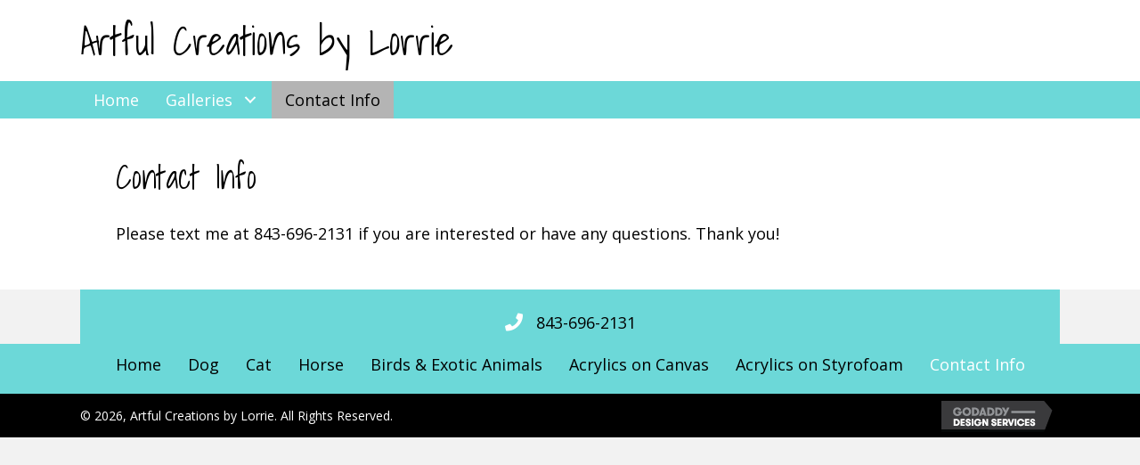

--- FILE ---
content_type: text/html; charset=UTF-8
request_url: https://artfulcreationsbylorrie.com/contact-info/
body_size: 11168
content:
<!DOCTYPE html>
<html lang="en-US">
<head>
<meta charset="UTF-8" />
<meta name='viewport' content='width=device-width, initial-scale=1.0' />
<meta http-equiv='X-UA-Compatible' content='IE=edge' />
<script>
var gform;gform||(document.addEventListener("gform_main_scripts_loaded",function(){gform.scriptsLoaded=!0}),document.addEventListener("gform/theme/scripts_loaded",function(){gform.themeScriptsLoaded=!0}),window.addEventListener("DOMContentLoaded",function(){gform.domLoaded=!0}),gform={domLoaded:!1,scriptsLoaded:!1,themeScriptsLoaded:!1,isFormEditor:()=>"function"==typeof InitializeEditor,callIfLoaded:function(o){return!(!gform.domLoaded||!gform.scriptsLoaded||!gform.themeScriptsLoaded&&!gform.isFormEditor()||(gform.isFormEditor()&&console.warn("The use of gform.initializeOnLoaded() is deprecated in the form editor context and will be removed in Gravity Forms 3.1."),o(),0))},initializeOnLoaded:function(o){gform.callIfLoaded(o)||(document.addEventListener("gform_main_scripts_loaded",()=>{gform.scriptsLoaded=!0,gform.callIfLoaded(o)}),document.addEventListener("gform/theme/scripts_loaded",()=>{gform.themeScriptsLoaded=!0,gform.callIfLoaded(o)}),window.addEventListener("DOMContentLoaded",()=>{gform.domLoaded=!0,gform.callIfLoaded(o)}))},hooks:{action:{},filter:{}},addAction:function(o,r,e,t){gform.addHook("action",o,r,e,t)},addFilter:function(o,r,e,t){gform.addHook("filter",o,r,e,t)},doAction:function(o){gform.doHook("action",o,arguments)},applyFilters:function(o){return gform.doHook("filter",o,arguments)},removeAction:function(o,r){gform.removeHook("action",o,r)},removeFilter:function(o,r,e){gform.removeHook("filter",o,r,e)},addHook:function(o,r,e,t,n){null==gform.hooks[o][r]&&(gform.hooks[o][r]=[]);var d=gform.hooks[o][r];null==n&&(n=r+"_"+d.length),gform.hooks[o][r].push({tag:n,callable:e,priority:t=null==t?10:t})},doHook:function(r,o,e){var t;if(e=Array.prototype.slice.call(e,1),null!=gform.hooks[r][o]&&((o=gform.hooks[r][o]).sort(function(o,r){return o.priority-r.priority}),o.forEach(function(o){"function"!=typeof(t=o.callable)&&(t=window[t]),"action"==r?t.apply(null,e):e[0]=t.apply(null,e)})),"filter"==r)return e[0]},removeHook:function(o,r,t,n){var e;null!=gform.hooks[o][r]&&(e=(e=gform.hooks[o][r]).filter(function(o,r,e){return!!(null!=n&&n!=o.tag||null!=t&&t!=o.priority)}),gform.hooks[o][r]=e)}});
</script>

<link rel="profile" href="https://gmpg.org/xfn/11" />
<meta name='robots' content='index, follow, max-image-preview:large, max-snippet:-1, max-video-preview:-1' />
	<style>img:is([sizes="auto" i], [sizes^="auto," i]) { contain-intrinsic-size: 3000px 1500px }</style>
	
	<!-- This site is optimized with the Yoast SEO plugin v24.5 - https://yoast.com/wordpress/plugins/seo/ -->
	<title>Reach Us: Your Contact Information Guide</title>
	<meta name="description" content="Discover how to reach us with our contact information. We&#039;re ready to assist you!" />
	<link rel="canonical" href="https://artfulcreationsbylorrie.com/contact-info/" />
	<meta property="og:locale" content="en_US" />
	<meta property="og:type" content="article" />
	<meta property="og:title" content="Contact Info" />
	<meta property="og:description" content="Discover how to reach us with our contact information. We&#039;re ready to assist you!" />
	<meta property="og:url" content="https://artfulcreationsbylorrie.com/contact-info/" />
	<meta property="og:site_name" content="Artful Creations by Lorrie" />
	<meta property="article:modified_time" content="2025-01-30T08:14:11+00:00" />
	<meta property="og:image" content="https://artfulcreationsbylorrie.com/wp-content/uploads/2022/01/Dog-77-Tillie-scaled.jpg" />
	<meta property="og:image:width" content="2005" />
	<meta property="og:image:height" content="2560" />
	<meta property="og:image:type" content="image/jpeg" />
	<meta name="twitter:card" content="summary_large_image" />
	<meta name="twitter:title" content="Contact Info" />
	<meta name="twitter:description" content="Discover how to reach us with our contact information. We&#039;re ready to assist you!" />
	<meta name="twitter:image" content="https://artfulcreationsbylorrie.com/wp-content/uploads/2022/01/Dog-77-Tillie-scaled.jpg" />
	<script type="application/ld+json" class="yoast-schema-graph">{"@context":"https://schema.org","@graph":[{"@type":"WebPage","@id":"https://artfulcreationsbylorrie.com/contact-info/","url":"https://artfulcreationsbylorrie.com/contact-info/","name":"Reach Us: Your Contact Information Guide","isPartOf":{"@id":"https://artfulcreationsbylorrie.com/#website"},"primaryImageOfPage":{"@id":"https://artfulcreationsbylorrie.com/contact-info/#primaryimage"},"image":{"@id":"https://artfulcreationsbylorrie.com/contact-info/#primaryimage"},"thumbnailUrl":"https://artfulcreationsbylorrie.com/wp-content/uploads/2019/10/Tillie.jpg","datePublished":"2024-07-13T19:01:49+00:00","dateModified":"2025-01-30T08:14:11+00:00","description":"Discover how to reach us with our contact information. We're ready to assist you!","breadcrumb":{"@id":"https://artfulcreationsbylorrie.com/contact-info/#breadcrumb"},"inLanguage":"en-US","potentialAction":[{"@type":"ReadAction","target":["https://artfulcreationsbylorrie.com/contact-info/"]}]},{"@type":"ImageObject","inLanguage":"en-US","@id":"https://artfulcreationsbylorrie.com/contact-info/#primaryimage","url":"https://artfulcreationsbylorrie.com/wp-content/uploads/2019/10/Tillie.jpg","contentUrl":"https://artfulcreationsbylorrie.com/wp-content/uploads/2019/10/Tillie.jpg","width":2589,"height":3306,"caption":"A dog with a collar and tongue hanging out."},{"@type":"BreadcrumbList","@id":"https://artfulcreationsbylorrie.com/contact-info/#breadcrumb","itemListElement":[{"@type":"ListItem","position":1,"name":"Home","item":"https://artfulcreationsbylorrie.com/"},{"@type":"ListItem","position":2,"name":"Contact Info"}]},{"@type":"WebSite","@id":"https://artfulcreationsbylorrie.com/#website","url":"https://artfulcreationsbylorrie.com/","name":"Artful Creations by Lorrie","description":"","potentialAction":[{"@type":"SearchAction","target":{"@type":"EntryPoint","urlTemplate":"https://artfulcreationsbylorrie.com/?s={search_term_string}"},"query-input":{"@type":"PropertyValueSpecification","valueRequired":true,"valueName":"search_term_string"}}],"inLanguage":"en-US"}]}</script>
	<!-- / Yoast SEO plugin. -->


<link rel='dns-prefetch' href='//fonts.googleapis.com' />
<link href='https://fonts.gstatic.com' crossorigin rel='preconnect' />
<link rel="alternate" type="application/rss+xml" title="Artful Creations by Lorrie &raquo; Feed" href="https://artfulcreationsbylorrie.com/feed/" />
<link rel="alternate" type="application/rss+xml" title="Artful Creations by Lorrie &raquo; Comments Feed" href="https://artfulcreationsbylorrie.com/comments/feed/" />
<script>
window._wpemojiSettings = {"baseUrl":"https:\/\/s.w.org\/images\/core\/emoji\/16.0.1\/72x72\/","ext":".png","svgUrl":"https:\/\/s.w.org\/images\/core\/emoji\/16.0.1\/svg\/","svgExt":".svg","source":{"concatemoji":"https:\/\/artfulcreationsbylorrie.com\/wp-includes\/js\/wp-emoji-release.min.js?ver=6.8.3"}};
/*! This file is auto-generated */
!function(s,n){var o,i,e;function c(e){try{var t={supportTests:e,timestamp:(new Date).valueOf()};sessionStorage.setItem(o,JSON.stringify(t))}catch(e){}}function p(e,t,n){e.clearRect(0,0,e.canvas.width,e.canvas.height),e.fillText(t,0,0);var t=new Uint32Array(e.getImageData(0,0,e.canvas.width,e.canvas.height).data),a=(e.clearRect(0,0,e.canvas.width,e.canvas.height),e.fillText(n,0,0),new Uint32Array(e.getImageData(0,0,e.canvas.width,e.canvas.height).data));return t.every(function(e,t){return e===a[t]})}function u(e,t){e.clearRect(0,0,e.canvas.width,e.canvas.height),e.fillText(t,0,0);for(var n=e.getImageData(16,16,1,1),a=0;a<n.data.length;a++)if(0!==n.data[a])return!1;return!0}function f(e,t,n,a){switch(t){case"flag":return n(e,"\ud83c\udff3\ufe0f\u200d\u26a7\ufe0f","\ud83c\udff3\ufe0f\u200b\u26a7\ufe0f")?!1:!n(e,"\ud83c\udde8\ud83c\uddf6","\ud83c\udde8\u200b\ud83c\uddf6")&&!n(e,"\ud83c\udff4\udb40\udc67\udb40\udc62\udb40\udc65\udb40\udc6e\udb40\udc67\udb40\udc7f","\ud83c\udff4\u200b\udb40\udc67\u200b\udb40\udc62\u200b\udb40\udc65\u200b\udb40\udc6e\u200b\udb40\udc67\u200b\udb40\udc7f");case"emoji":return!a(e,"\ud83e\udedf")}return!1}function g(e,t,n,a){var r="undefined"!=typeof WorkerGlobalScope&&self instanceof WorkerGlobalScope?new OffscreenCanvas(300,150):s.createElement("canvas"),o=r.getContext("2d",{willReadFrequently:!0}),i=(o.textBaseline="top",o.font="600 32px Arial",{});return e.forEach(function(e){i[e]=t(o,e,n,a)}),i}function t(e){var t=s.createElement("script");t.src=e,t.defer=!0,s.head.appendChild(t)}"undefined"!=typeof Promise&&(o="wpEmojiSettingsSupports",i=["flag","emoji"],n.supports={everything:!0,everythingExceptFlag:!0},e=new Promise(function(e){s.addEventListener("DOMContentLoaded",e,{once:!0})}),new Promise(function(t){var n=function(){try{var e=JSON.parse(sessionStorage.getItem(o));if("object"==typeof e&&"number"==typeof e.timestamp&&(new Date).valueOf()<e.timestamp+604800&&"object"==typeof e.supportTests)return e.supportTests}catch(e){}return null}();if(!n){if("undefined"!=typeof Worker&&"undefined"!=typeof OffscreenCanvas&&"undefined"!=typeof URL&&URL.createObjectURL&&"undefined"!=typeof Blob)try{var e="postMessage("+g.toString()+"("+[JSON.stringify(i),f.toString(),p.toString(),u.toString()].join(",")+"));",a=new Blob([e],{type:"text/javascript"}),r=new Worker(URL.createObjectURL(a),{name:"wpTestEmojiSupports"});return void(r.onmessage=function(e){c(n=e.data),r.terminate(),t(n)})}catch(e){}c(n=g(i,f,p,u))}t(n)}).then(function(e){for(var t in e)n.supports[t]=e[t],n.supports.everything=n.supports.everything&&n.supports[t],"flag"!==t&&(n.supports.everythingExceptFlag=n.supports.everythingExceptFlag&&n.supports[t]);n.supports.everythingExceptFlag=n.supports.everythingExceptFlag&&!n.supports.flag,n.DOMReady=!1,n.readyCallback=function(){n.DOMReady=!0}}).then(function(){return e}).then(function(){var e;n.supports.everything||(n.readyCallback(),(e=n.source||{}).concatemoji?t(e.concatemoji):e.wpemoji&&e.twemoji&&(t(e.twemoji),t(e.wpemoji)))}))}((window,document),window._wpemojiSettings);
</script>
<style id='wp-emoji-styles-inline-css'>

	img.wp-smiley, img.emoji {
		display: inline !important;
		border: none !important;
		box-shadow: none !important;
		height: 1em !important;
		width: 1em !important;
		margin: 0 0.07em !important;
		vertical-align: -0.1em !important;
		background: none !important;
		padding: 0 !important;
	}
</style>
<link rel='stylesheet' id='wp-block-library-css' href='https://artfulcreationsbylorrie.com/wp-includes/css/dist/block-library/style.min.css?ver=6.8.3' media='all' />
<style id='wp-block-library-theme-inline-css'>
.wp-block-audio :where(figcaption){color:#555;font-size:13px;text-align:center}.is-dark-theme .wp-block-audio :where(figcaption){color:#ffffffa6}.wp-block-audio{margin:0 0 1em}.wp-block-code{border:1px solid #ccc;border-radius:4px;font-family:Menlo,Consolas,monaco,monospace;padding:.8em 1em}.wp-block-embed :where(figcaption){color:#555;font-size:13px;text-align:center}.is-dark-theme .wp-block-embed :where(figcaption){color:#ffffffa6}.wp-block-embed{margin:0 0 1em}.blocks-gallery-caption{color:#555;font-size:13px;text-align:center}.is-dark-theme .blocks-gallery-caption{color:#ffffffa6}:root :where(.wp-block-image figcaption){color:#555;font-size:13px;text-align:center}.is-dark-theme :root :where(.wp-block-image figcaption){color:#ffffffa6}.wp-block-image{margin:0 0 1em}.wp-block-pullquote{border-bottom:4px solid;border-top:4px solid;color:currentColor;margin-bottom:1.75em}.wp-block-pullquote cite,.wp-block-pullquote footer,.wp-block-pullquote__citation{color:currentColor;font-size:.8125em;font-style:normal;text-transform:uppercase}.wp-block-quote{border-left:.25em solid;margin:0 0 1.75em;padding-left:1em}.wp-block-quote cite,.wp-block-quote footer{color:currentColor;font-size:.8125em;font-style:normal;position:relative}.wp-block-quote:where(.has-text-align-right){border-left:none;border-right:.25em solid;padding-left:0;padding-right:1em}.wp-block-quote:where(.has-text-align-center){border:none;padding-left:0}.wp-block-quote.is-large,.wp-block-quote.is-style-large,.wp-block-quote:where(.is-style-plain){border:none}.wp-block-search .wp-block-search__label{font-weight:700}.wp-block-search__button{border:1px solid #ccc;padding:.375em .625em}:where(.wp-block-group.has-background){padding:1.25em 2.375em}.wp-block-separator.has-css-opacity{opacity:.4}.wp-block-separator{border:none;border-bottom:2px solid;margin-left:auto;margin-right:auto}.wp-block-separator.has-alpha-channel-opacity{opacity:1}.wp-block-separator:not(.is-style-wide):not(.is-style-dots){width:100px}.wp-block-separator.has-background:not(.is-style-dots){border-bottom:none;height:1px}.wp-block-separator.has-background:not(.is-style-wide):not(.is-style-dots){height:2px}.wp-block-table{margin:0 0 1em}.wp-block-table td,.wp-block-table th{word-break:normal}.wp-block-table :where(figcaption){color:#555;font-size:13px;text-align:center}.is-dark-theme .wp-block-table :where(figcaption){color:#ffffffa6}.wp-block-video :where(figcaption){color:#555;font-size:13px;text-align:center}.is-dark-theme .wp-block-video :where(figcaption){color:#ffffffa6}.wp-block-video{margin:0 0 1em}:root :where(.wp-block-template-part.has-background){margin-bottom:0;margin-top:0;padding:1.25em 2.375em}
</style>
<style id='classic-theme-styles-inline-css'>
/*! This file is auto-generated */
.wp-block-button__link{color:#fff;background-color:#32373c;border-radius:9999px;box-shadow:none;text-decoration:none;padding:calc(.667em + 2px) calc(1.333em + 2px);font-size:1.125em}.wp-block-file__button{background:#32373c;color:#fff;text-decoration:none}
</style>
<link rel='stylesheet' id='font-awesome-css' href='https://artfulcreationsbylorrie.com/wp-content/plugins/contact-widgets/assets/css/font-awesome.min.css?ver=4.7.0' media='all' />
<style id='global-styles-inline-css'>
:root{--wp--preset--aspect-ratio--square: 1;--wp--preset--aspect-ratio--4-3: 4/3;--wp--preset--aspect-ratio--3-4: 3/4;--wp--preset--aspect-ratio--3-2: 3/2;--wp--preset--aspect-ratio--2-3: 2/3;--wp--preset--aspect-ratio--16-9: 16/9;--wp--preset--aspect-ratio--9-16: 9/16;--wp--preset--color--black: #000000;--wp--preset--color--cyan-bluish-gray: #abb8c3;--wp--preset--color--white: #ffffff;--wp--preset--color--pale-pink: #f78da7;--wp--preset--color--vivid-red: #cf2e2e;--wp--preset--color--luminous-vivid-orange: #ff6900;--wp--preset--color--luminous-vivid-amber: #fcb900;--wp--preset--color--light-green-cyan: #7bdcb5;--wp--preset--color--vivid-green-cyan: #00d084;--wp--preset--color--pale-cyan-blue: #8ed1fc;--wp--preset--color--vivid-cyan-blue: #0693e3;--wp--preset--color--vivid-purple: #9b51e0;--wp--preset--color--fl-heading-text: #000000;--wp--preset--color--fl-body-bg: #f2f2f2;--wp--preset--color--fl-body-text: #000000;--wp--preset--color--fl-accent: #6cd8d8;--wp--preset--color--fl-accent-hover: #000000;--wp--preset--color--fl-topbar-bg: #ffffff;--wp--preset--color--fl-topbar-text: #000000;--wp--preset--color--fl-topbar-link: #428bca;--wp--preset--color--fl-topbar-hover: #428bca;--wp--preset--color--fl-header-bg: #ffffff;--wp--preset--color--fl-header-text: #000000;--wp--preset--color--fl-header-link: #428bca;--wp--preset--color--fl-header-hover: #428bca;--wp--preset--color--fl-nav-bg: #ffffff;--wp--preset--color--fl-nav-link: #428bca;--wp--preset--color--fl-nav-hover: #428bca;--wp--preset--color--fl-content-bg: #ffffff;--wp--preset--color--fl-footer-widgets-bg: #ffffff;--wp--preset--color--fl-footer-widgets-text: #000000;--wp--preset--color--fl-footer-widgets-link: #428bca;--wp--preset--color--fl-footer-widgets-hover: #428bca;--wp--preset--color--fl-footer-bg: #ffffff;--wp--preset--color--fl-footer-text: #000000;--wp--preset--color--fl-footer-link: #428bca;--wp--preset--color--fl-footer-hover: #428bca;--wp--preset--gradient--vivid-cyan-blue-to-vivid-purple: linear-gradient(135deg,rgba(6,147,227,1) 0%,rgb(155,81,224) 100%);--wp--preset--gradient--light-green-cyan-to-vivid-green-cyan: linear-gradient(135deg,rgb(122,220,180) 0%,rgb(0,208,130) 100%);--wp--preset--gradient--luminous-vivid-amber-to-luminous-vivid-orange: linear-gradient(135deg,rgba(252,185,0,1) 0%,rgba(255,105,0,1) 100%);--wp--preset--gradient--luminous-vivid-orange-to-vivid-red: linear-gradient(135deg,rgba(255,105,0,1) 0%,rgb(207,46,46) 100%);--wp--preset--gradient--very-light-gray-to-cyan-bluish-gray: linear-gradient(135deg,rgb(238,238,238) 0%,rgb(169,184,195) 100%);--wp--preset--gradient--cool-to-warm-spectrum: linear-gradient(135deg,rgb(74,234,220) 0%,rgb(151,120,209) 20%,rgb(207,42,186) 40%,rgb(238,44,130) 60%,rgb(251,105,98) 80%,rgb(254,248,76) 100%);--wp--preset--gradient--blush-light-purple: linear-gradient(135deg,rgb(255,206,236) 0%,rgb(152,150,240) 100%);--wp--preset--gradient--blush-bordeaux: linear-gradient(135deg,rgb(254,205,165) 0%,rgb(254,45,45) 50%,rgb(107,0,62) 100%);--wp--preset--gradient--luminous-dusk: linear-gradient(135deg,rgb(255,203,112) 0%,rgb(199,81,192) 50%,rgb(65,88,208) 100%);--wp--preset--gradient--pale-ocean: linear-gradient(135deg,rgb(255,245,203) 0%,rgb(182,227,212) 50%,rgb(51,167,181) 100%);--wp--preset--gradient--electric-grass: linear-gradient(135deg,rgb(202,248,128) 0%,rgb(113,206,126) 100%);--wp--preset--gradient--midnight: linear-gradient(135deg,rgb(2,3,129) 0%,rgb(40,116,252) 100%);--wp--preset--font-size--small: 13px;--wp--preset--font-size--medium: 20px;--wp--preset--font-size--large: 36px;--wp--preset--font-size--x-large: 42px;--wp--preset--spacing--20: 0.44rem;--wp--preset--spacing--30: 0.67rem;--wp--preset--spacing--40: 1rem;--wp--preset--spacing--50: 1.5rem;--wp--preset--spacing--60: 2.25rem;--wp--preset--spacing--70: 3.38rem;--wp--preset--spacing--80: 5.06rem;--wp--preset--shadow--natural: 6px 6px 9px rgba(0, 0, 0, 0.2);--wp--preset--shadow--deep: 12px 12px 50px rgba(0, 0, 0, 0.4);--wp--preset--shadow--sharp: 6px 6px 0px rgba(0, 0, 0, 0.2);--wp--preset--shadow--outlined: 6px 6px 0px -3px rgba(255, 255, 255, 1), 6px 6px rgba(0, 0, 0, 1);--wp--preset--shadow--crisp: 6px 6px 0px rgba(0, 0, 0, 1);}:where(.is-layout-flex){gap: 0.5em;}:where(.is-layout-grid){gap: 0.5em;}body .is-layout-flex{display: flex;}.is-layout-flex{flex-wrap: wrap;align-items: center;}.is-layout-flex > :is(*, div){margin: 0;}body .is-layout-grid{display: grid;}.is-layout-grid > :is(*, div){margin: 0;}:where(.wp-block-columns.is-layout-flex){gap: 2em;}:where(.wp-block-columns.is-layout-grid){gap: 2em;}:where(.wp-block-post-template.is-layout-flex){gap: 1.25em;}:where(.wp-block-post-template.is-layout-grid){gap: 1.25em;}.has-black-color{color: var(--wp--preset--color--black) !important;}.has-cyan-bluish-gray-color{color: var(--wp--preset--color--cyan-bluish-gray) !important;}.has-white-color{color: var(--wp--preset--color--white) !important;}.has-pale-pink-color{color: var(--wp--preset--color--pale-pink) !important;}.has-vivid-red-color{color: var(--wp--preset--color--vivid-red) !important;}.has-luminous-vivid-orange-color{color: var(--wp--preset--color--luminous-vivid-orange) !important;}.has-luminous-vivid-amber-color{color: var(--wp--preset--color--luminous-vivid-amber) !important;}.has-light-green-cyan-color{color: var(--wp--preset--color--light-green-cyan) !important;}.has-vivid-green-cyan-color{color: var(--wp--preset--color--vivid-green-cyan) !important;}.has-pale-cyan-blue-color{color: var(--wp--preset--color--pale-cyan-blue) !important;}.has-vivid-cyan-blue-color{color: var(--wp--preset--color--vivid-cyan-blue) !important;}.has-vivid-purple-color{color: var(--wp--preset--color--vivid-purple) !important;}.has-black-background-color{background-color: var(--wp--preset--color--black) !important;}.has-cyan-bluish-gray-background-color{background-color: var(--wp--preset--color--cyan-bluish-gray) !important;}.has-white-background-color{background-color: var(--wp--preset--color--white) !important;}.has-pale-pink-background-color{background-color: var(--wp--preset--color--pale-pink) !important;}.has-vivid-red-background-color{background-color: var(--wp--preset--color--vivid-red) !important;}.has-luminous-vivid-orange-background-color{background-color: var(--wp--preset--color--luminous-vivid-orange) !important;}.has-luminous-vivid-amber-background-color{background-color: var(--wp--preset--color--luminous-vivid-amber) !important;}.has-light-green-cyan-background-color{background-color: var(--wp--preset--color--light-green-cyan) !important;}.has-vivid-green-cyan-background-color{background-color: var(--wp--preset--color--vivid-green-cyan) !important;}.has-pale-cyan-blue-background-color{background-color: var(--wp--preset--color--pale-cyan-blue) !important;}.has-vivid-cyan-blue-background-color{background-color: var(--wp--preset--color--vivid-cyan-blue) !important;}.has-vivid-purple-background-color{background-color: var(--wp--preset--color--vivid-purple) !important;}.has-black-border-color{border-color: var(--wp--preset--color--black) !important;}.has-cyan-bluish-gray-border-color{border-color: var(--wp--preset--color--cyan-bluish-gray) !important;}.has-white-border-color{border-color: var(--wp--preset--color--white) !important;}.has-pale-pink-border-color{border-color: var(--wp--preset--color--pale-pink) !important;}.has-vivid-red-border-color{border-color: var(--wp--preset--color--vivid-red) !important;}.has-luminous-vivid-orange-border-color{border-color: var(--wp--preset--color--luminous-vivid-orange) !important;}.has-luminous-vivid-amber-border-color{border-color: var(--wp--preset--color--luminous-vivid-amber) !important;}.has-light-green-cyan-border-color{border-color: var(--wp--preset--color--light-green-cyan) !important;}.has-vivid-green-cyan-border-color{border-color: var(--wp--preset--color--vivid-green-cyan) !important;}.has-pale-cyan-blue-border-color{border-color: var(--wp--preset--color--pale-cyan-blue) !important;}.has-vivid-cyan-blue-border-color{border-color: var(--wp--preset--color--vivid-cyan-blue) !important;}.has-vivid-purple-border-color{border-color: var(--wp--preset--color--vivid-purple) !important;}.has-vivid-cyan-blue-to-vivid-purple-gradient-background{background: var(--wp--preset--gradient--vivid-cyan-blue-to-vivid-purple) !important;}.has-light-green-cyan-to-vivid-green-cyan-gradient-background{background: var(--wp--preset--gradient--light-green-cyan-to-vivid-green-cyan) !important;}.has-luminous-vivid-amber-to-luminous-vivid-orange-gradient-background{background: var(--wp--preset--gradient--luminous-vivid-amber-to-luminous-vivid-orange) !important;}.has-luminous-vivid-orange-to-vivid-red-gradient-background{background: var(--wp--preset--gradient--luminous-vivid-orange-to-vivid-red) !important;}.has-very-light-gray-to-cyan-bluish-gray-gradient-background{background: var(--wp--preset--gradient--very-light-gray-to-cyan-bluish-gray) !important;}.has-cool-to-warm-spectrum-gradient-background{background: var(--wp--preset--gradient--cool-to-warm-spectrum) !important;}.has-blush-light-purple-gradient-background{background: var(--wp--preset--gradient--blush-light-purple) !important;}.has-blush-bordeaux-gradient-background{background: var(--wp--preset--gradient--blush-bordeaux) !important;}.has-luminous-dusk-gradient-background{background: var(--wp--preset--gradient--luminous-dusk) !important;}.has-pale-ocean-gradient-background{background: var(--wp--preset--gradient--pale-ocean) !important;}.has-electric-grass-gradient-background{background: var(--wp--preset--gradient--electric-grass) !important;}.has-midnight-gradient-background{background: var(--wp--preset--gradient--midnight) !important;}.has-small-font-size{font-size: var(--wp--preset--font-size--small) !important;}.has-medium-font-size{font-size: var(--wp--preset--font-size--medium) !important;}.has-large-font-size{font-size: var(--wp--preset--font-size--large) !important;}.has-x-large-font-size{font-size: var(--wp--preset--font-size--x-large) !important;}
:where(.wp-block-post-template.is-layout-flex){gap: 1.25em;}:where(.wp-block-post-template.is-layout-grid){gap: 1.25em;}
:where(.wp-block-columns.is-layout-flex){gap: 2em;}:where(.wp-block-columns.is-layout-grid){gap: 2em;}
:root :where(.wp-block-pullquote){font-size: 1.5em;line-height: 1.6;}
</style>
<link rel='stylesheet' id='wp-components-css' href='https://artfulcreationsbylorrie.com/wp-includes/css/dist/components/style.min.css?ver=6.8.3' media='all' />
<link rel='stylesheet' id='godaddy-styles-css' href='https://artfulcreationsbylorrie.com/wp-content/mu-plugins/vendor/wpex/godaddy-launch/includes/Dependencies/GoDaddy/Styles/build/latest.css?ver=2.0.2' media='all' />
<link rel='stylesheet' id='fl-builder-layout-bundle-e85fa6f51d1a15899a3abfd6f25a4c06-css' href='https://artfulcreationsbylorrie.com/wp-content/uploads/bb-plugin/cache/e85fa6f51d1a15899a3abfd6f25a4c06-layout-bundle.css?ver=2.8.6.1-1.4.11.2' media='all' />
<link rel='stylesheet' id='gd-core-css' href='https://artfulcreationsbylorrie.com/wp-content/plugins/pws-core/public/css/GD-cORe-public.css?ver=4.0.0' media='all' />
<link rel='stylesheet' id='gem-base-css' href='https://artfulcreationsbylorrie.com/wp-content/plugins/godaddy-email-marketing-sign-up-forms/css/gem.min.css?ver=1.4.3' media='all' />
<link rel='stylesheet' id='jquery-magnificpopup-css' href='https://artfulcreationsbylorrie.com/wp-content/plugins/bb-plugin/css/jquery.magnificpopup.min.css?ver=2.8.6.1' media='all' />
<link rel='stylesheet' id='bootstrap-css' href='https://artfulcreationsbylorrie.com/wp-content/themes/bb-theme/css/bootstrap.min.css?ver=1.7.17.1' media='all' />
<link rel='stylesheet' id='fl-automator-skin-css' href='https://artfulcreationsbylorrie.com/wp-content/uploads/bb-theme/skin-67bf97fa2c706.css?ver=1.7.17.1' media='all' />
<link rel='stylesheet' id='pp-animate-css' href='https://artfulcreationsbylorrie.com/wp-content/plugins/bbpowerpack/assets/css/animate.min.css?ver=3.5.1' media='all' />
<link rel='stylesheet' id='fl-builder-google-fonts-2996a0d19be408bb92ccd37ed32cf90c-css' href='//fonts.googleapis.com/css?family=Open+Sans%3A300%2C400%2C700%7CShadows+Into+Light%3A400&#038;ver=6.8.3' media='all' />
<script src="https://artfulcreationsbylorrie.com/wp-includes/js/jquery/jquery.min.js?ver=3.7.1" id="jquery-core-js"></script>
<script src="https://artfulcreationsbylorrie.com/wp-includes/js/jquery/jquery-migrate.min.js?ver=3.4.1" id="jquery-migrate-js"></script>
<script src="https://artfulcreationsbylorrie.com/wp-content/plugins/pws-core/public/js/GD-cORe-public.js?ver=4.0.0" id="gd-core-js"></script>
<link rel="https://api.w.org/" href="https://artfulcreationsbylorrie.com/wp-json/" /><link rel="alternate" title="JSON" type="application/json" href="https://artfulcreationsbylorrie.com/wp-json/wp/v2/pages/650" /><link rel="EditURI" type="application/rsd+xml" title="RSD" href="https://artfulcreationsbylorrie.com/xmlrpc.php?rsd" />
<link rel='shortlink' href='https://artfulcreationsbylorrie.com/?p=650' />
<link rel="alternate" title="oEmbed (JSON)" type="application/json+oembed" href="https://artfulcreationsbylorrie.com/wp-json/oembed/1.0/embed?url=https%3A%2F%2Fartfulcreationsbylorrie.com%2Fcontact-info%2F" />
<link rel="alternate" title="oEmbed (XML)" type="text/xml+oembed" href="https://artfulcreationsbylorrie.com/wp-json/oembed/1.0/embed?url=https%3A%2F%2Fartfulcreationsbylorrie.com%2Fcontact-info%2F&#038;format=xml" />
		<script>
			var bb_powerpack = {
				search_term: '',
				version: '2.40.0.2',
				getAjaxUrl: function() { return atob( 'aHR0cHM6Ly9hcnRmdWxjcmVhdGlvbnNieWxvcnJpZS5jb20vd3AtYWRtaW4vYWRtaW4tYWpheC5waHA=' ); },
				callback: function() {}
			};
		</script>
		<style>.recentcomments a{display:inline !important;padding:0 !important;margin:0 !important;}</style><link rel="icon" href="https://artfulcreationsbylorrie.com/wp-content/uploads/2018/07/favicon.png" sizes="32x32" />
<link rel="icon" href="https://artfulcreationsbylorrie.com/wp-content/uploads/2018/07/favicon.png" sizes="192x192" />
<link rel="apple-touch-icon" href="https://artfulcreationsbylorrie.com/wp-content/uploads/2018/07/favicon.png" />
<meta name="msapplication-TileImage" content="https://artfulcreationsbylorrie.com/wp-content/uploads/2018/07/favicon.png" />
		<style id="wp-custom-css">
			/*------------------------------------
            SITEWIDE
--------------------------------------*/
 .dark-bg h1{
	color:#fff;
}
.dark-bg p{
	color:#fff !important;
}
.header-logo h2 a{
	color:#000;
	}
.header-logo h2 a:hover{
	color:#000;
	}
.fl-builder-content .fl-node-5b5af821993e6 a {
    color: #000000;
    word-break: break-all;
}
/*Contact form label font weight*/
.gform_wrapper label.gfield_label {
    font-weight: 400 !important;

}
label {
        font-weight: 400;
}
.pp-gf-content {
    text-align: center;
}
.ginput_container.ginput_container_text,.ginput_container.ginput_container_phone {
    margin-right: 5px;
}



.uabb-info-list-content-wrapper.uabb-info-list-left .uabb-info-list-icon {
    margin-right: 10px;
}
.img-hover img:hover{
	opacity:0.8;
	
}
/*------------------------------------
            HEADER
--------------------------------------*/

/*---- Border Color Fix  ----*/
@media (min-width: 769px) {

}

/*------------------------------------
            NAVIGATION
--------------------------------------*/

/*--- Green Nav Focus and Active Issue ---*/


/*------------------------------------
            TEXT STYLES
--------------------------------------*/




/*------------------------------------
            NEW
--------------------------------------*/

/*IE*/
@media (min-width: 769px){
	.site-footer .footer-widgets.col-1 .widget_nav_menu ul li{
		display:inline-block;
	}
}



.heroSlider {
    min-height: 700px;
}

.heroSlider .pp-3d-slider .pp-slider-nav {
    bottom: -230px;
}
/*------------------------------------
            FOOTER
--------------------------------------*/






/*------------------------------------
            MISC. STYLES
--------------------------------------*/







/*------------------------------------
            (max-width: 1024px)
--------------------------------------*/

@media screen and (max-width: 1024px) {

}



/*------------------------------------
            (max-width: 768px)
--------------------------------------*/

 
@media only screen and (max-width:768px) {
h1.heading-title, h1.heading-title a {
    font-size: 35px;
}
h2.heading-title, h2.heading-title a {
    font-size: 30px;
}
h3.heading-title, h3.heading-title a {
    font-size: 28px;
}
h4.heading-title, h4.heading-title a {
    font-size: 25px;
}
h5.heading-title, h5.heading-title a {
    font-size: 22px;
}
	h6.heading-title, h6.heading-title a {
    font-size: 20px;
}
	.fl-col-small {
    max-width: 100%;
}
	.fl-node-5b2ba0dbc40ce .pp-advanced-menu .menu {
    margin-top: 10px;
}
	.fl-node-5b5af6fcd21a9 .sub-menu{
		width: 100%;
	}
}

@media (max-width: 768px){
	header {
    background: #000;
    position: relative !important;
}

}



/*------------------------------------
            (max-width: 480px)
--------------------------------------*/		</style>
		</head>
<body class="wp-singular page-template-default page page-id-650 wp-theme-bb-theme fl-builder-2-8-6-1 fl-themer-1-4-11-2 fl-theme-1-7-17-1 fl-theme-builder-header fl-theme-builder-header-header fl-theme-builder-footer fl-theme-builder-footer-footer fl-framework-bootstrap fl-preset-default fl-full-width fl-scroll-to-top fl-search-active has-blocks" itemscope="itemscope" itemtype="https://schema.org/WebPage">
<a aria-label="Skip to content" class="fl-screen-reader-text" href="#fl-main-content">Skip to content</a><div class="fl-page">
	<header class="fl-builder-content fl-builder-content-314 fl-builder-global-templates-locked" data-post-id="314" data-type="header" data-sticky="1" data-sticky-on="" data-sticky-breakpoint="medium" data-shrink="1" data-overlay="0" data-overlay-bg="transparent" data-shrink-image-height="50px" role="banner" itemscope="itemscope" itemtype="http://schema.org/WPHeader"><div id="head2header" class="fl-row fl-row-full-width fl-row-bg-color fl-node-5b5af68138848 fl-row-default-height fl-row-align-center" data-node="5b5af68138848">
	<div class="fl-row-content-wrap">
		<div class="uabb-row-separator uabb-top-row-separator" >
</div>
						<div class="fl-row-content fl-row-fixed-width fl-node-content">
		
<div class="fl-col-group fl-node-5b5af6813888c fl-col-group-equal-height fl-col-group-align-center fl-col-group-custom-width" data-node="5b5af6813888c">
			<div class="fl-col fl-node-5b5af681388c1 fl-col-bg-none fl-col-small-custom-width" data-node="5b5af681388c1">
	<div class="fl-col-content fl-node-content"><div class="fl-module fl-module-pp-heading fl-node-5b5af6ab41e6c header-logo" data-node="5b5af6ab41e6c">
	<div class="fl-module-content fl-node-content">
		<div class="pp-heading-content">
		<div class="pp-heading  pp-left">
		
		<h2 class="heading-title">

							<a class="pp-heading-link"
					href="https://artfulcreationsbylorrie.com/"
					target="_self"
										>
			
			<span class="title-text pp-primary-title">Artful Creations by Lorrie</span>

			
							</a>
			
		</h2>

		
	</div>

	
	</div>
	</div>
</div>
</div>
</div>
	</div>
		</div>
	</div>
</div>
<div id="head2menurow" class="fl-row fl-row-full-width fl-row-bg-color fl-node-5b5af68138978 fl-row-default-height fl-row-align-center" data-node="5b5af68138978">
	<div class="fl-row-content-wrap">
		<div class="uabb-row-separator uabb-top-row-separator" >
</div>
						<div class="fl-row-content fl-row-fixed-width fl-node-content">
		
<div class="fl-col-group fl-node-5b5af681389b6 fl-col-group-equal-height fl-col-group-align-center fl-col-group-custom-width" data-node="5b5af681389b6">
			<div class="fl-col fl-node-5b5af681389f2 fl-col-bg-color fl-col-small-custom-width" data-node="5b5af681389f2">
	<div class="fl-col-content fl-node-content"><div class="fl-module fl-module-pp-advanced-menu fl-node-5b5af6fcd21a9" data-node="5b5af6fcd21a9">
	<div class="fl-module-content fl-node-content">
		<div class="pp-advanced-menu pp-advanced-menu-accordion-collapse pp-menu-default pp-menu-align-left pp-menu-position-below">
   				<div class="pp-advanced-menu-mobile">
			<button class="pp-advanced-menu-mobile-toggle hamburger-label" tabindex="0" aria-label="Menu" aria-expanded="false">
				<div class="pp-hamburger"><div class="pp-hamburger-box"><div class="pp-hamburger-inner"></div></div></div><span class="pp-advanced-menu-mobile-toggle-label">Menu</span>			</button>
			</div>
			   	<div class="pp-clear"></div>
	<nav class="pp-menu-nav" aria-label="Menu" itemscope="itemscope" itemtype="https://schema.org/SiteNavigationElement">
		
		<ul id="menu-main" class="menu pp-advanced-menu-horizontal pp-toggle-arrows"><li id="menu-item-399" class="menu-item menu-item-type-post_type menu-item-object-page menu-item-home"><a href="https://artfulcreationsbylorrie.com/"><span class="menu-item-text">Home</span></a></li><li id="menu-item-467" class="menu-item menu-item-type-custom menu-item-object-custom menu-item-has-children pp-has-submenu"><div class="pp-has-submenu-container"><a href="#"><span class="menu-item-text">Galleries<span class="pp-menu-toggle" tabindex="0" aria-expanded="false" aria-label="Galleries: submenu" role="button"></span></span></a></div><ul class="sub-menu">	<li id="menu-item-398" class="menu-item menu-item-type-post_type menu-item-object-page"><a href="https://artfulcreationsbylorrie.com/dog/"><span class="menu-item-text">Dog</span></a></li>	<li id="menu-item-397" class="menu-item menu-item-type-post_type menu-item-object-page"><a href="https://artfulcreationsbylorrie.com/cat/"><span class="menu-item-text">Cat</span></a></li>	<li id="menu-item-396" class="menu-item menu-item-type-post_type menu-item-object-page"><a href="https://artfulcreationsbylorrie.com/horse/"><span class="menu-item-text">Horse</span></a></li>	<li id="menu-item-395" class="menu-item menu-item-type-post_type menu-item-object-page"><a href="https://artfulcreationsbylorrie.com/birds-exotic-animals/"><span class="menu-item-text">Birds &#038; Exotic Animals</span></a></li>	<li id="menu-item-684" class="menu-item menu-item-type-post_type menu-item-object-page"><a href="https://artfulcreationsbylorrie.com/acrylics-on-canvas/"><span class="menu-item-text">Acrylics on Canvas</span></a></li>	<li id="menu-item-702" class="menu-item menu-item-type-post_type menu-item-object-page"><a href="https://artfulcreationsbylorrie.com/acrylics-on-styrofoam/"><span class="menu-item-text">Acrylics on Styrofoam</span></a></li></ul></li><li id="menu-item-653" class="menu-item menu-item-type-post_type menu-item-object-page current-menu-item page_item page-item-650 current_page_item"><a href="https://artfulcreationsbylorrie.com/contact-info/" aria-current="page"><span class="menu-item-text">Contact Info</span></a></li></ul>
			</nav>
</div>
	</div>
</div>
</div>
</div>
	</div>
		</div>
	</div>
</div>
</header><div class="uabb-js-breakpoint" style="display: none;"></div>	<div id="fl-main-content" class="fl-page-content" itemprop="mainContentOfPage" role="main">

		
<div class="fl-content-full container">
	<div class="row">
		<div class="fl-content col-md-12">
			<article class="fl-post post-650 page type-page status-publish has-post-thumbnail hentry" id="fl-post-650" itemscope="itemscope" itemtype="https://schema.org/CreativeWork">

		<header class="fl-post-header">
		<h1 class="fl-post-title" itemprop="headline">Contact Info</h1>
			</header><!-- .fl-post-header -->
			<div class="fl-post-content clearfix" itemprop="text">
		
<p>Please text me at 843-696-2131 if you are interested or have any questions. Thank you!</p>
	</div><!-- .fl-post-content -->
	
</article>

<!-- .fl-post -->
		</div>
	</div>
</div>


	</div><!-- .fl-page-content -->
	<footer class="fl-builder-content fl-builder-content-316 fl-builder-global-templates-locked" data-post-id="316" data-type="footer" itemscope="itemscope" itemtype="http://schema.org/WPFooter"><div id="footer1topbar" class="fl-row fl-row-fixed-width fl-row-bg-color fl-node-5b5af821993e6 fl-row-default-height fl-row-align-center" data-node="5b5af821993e6">
	<div class="fl-row-content-wrap">
		<div class="uabb-row-separator uabb-top-row-separator" >
</div>
						<div class="fl-row-content fl-row-fixed-width fl-node-content">
		
<div class="fl-col-group fl-node-5b5af821995f2" data-node="5b5af821995f2">
			<div class="fl-col fl-node-5b5af82199632 fl-col-bg-color fl-col-has-cols" data-node="5b5af82199632">
	<div class="fl-col-content fl-node-content">
<div class="fl-col-group fl-node-5b5af821996f4 fl-col-group-nested fl-col-group-equal-height fl-col-group-align-center" data-node="5b5af821996f4">
			<div class="fl-col fl-node-5b5af82199778 fl-col-bg-color" data-node="5b5af82199778">
	<div class="fl-col-content fl-node-content"><div class="fl-module fl-module-icon fl-node-5b5af8219952e" data-node="5b5af8219952e">
	<div class="fl-module-content fl-node-content">
		<div class="fl-icon-wrap">
	<span class="fl-icon">
				<i class="fa fa-phone" aria-hidden="true"></i>
					</span>
			<div id="fl-icon-text-5b5af8219952e" class="fl-icon-text fl-icon-text-wrap">
						<p><a href="tel:843-696-2131">843-696-2131</a></p>					</div>
	</div>
	</div>
</div>
</div>
</div>
	</div>
</div>
</div>
	</div>
		</div>
	</div>
</div>
<div id="footer1body" class="fl-row fl-row-full-width fl-row-bg-color fl-node-5b5af821992f3 fl-row-default-height fl-row-align-center" data-node="5b5af821992f3">
	<div class="fl-row-content-wrap">
		<div class="uabb-row-separator uabb-top-row-separator" >
</div>
						<div class="fl-row-content fl-row-fixed-width fl-node-content">
		
<div class="fl-col-group fl-node-5b5af82199338" data-node="5b5af82199338">
			<div class="fl-col fl-node-5b5af8219937a fl-col-bg-color" data-node="5b5af8219937a">
	<div class="fl-col-content fl-node-content"><div class="fl-module fl-module-pp-advanced-menu fl-node-5b5af87aa0bf3" data-node="5b5af87aa0bf3">
	<div class="fl-module-content fl-node-content">
		<div class="pp-advanced-menu pp-advanced-menu-accordion-collapse pp-menu-default pp-menu-align-center pp-menu-position-below">
   	   	<div class="pp-clear"></div>
	<nav class="pp-menu-nav" aria-label="Menu" itemscope="itemscope" itemtype="https://schema.org/SiteNavigationElement">
		
		<ul id="menu-footer" class="menu pp-advanced-menu-horizontal pp-toggle-arrows"><li id="menu-item-412" class="menu-item menu-item-type-post_type menu-item-object-page menu-item-home"><a href="https://artfulcreationsbylorrie.com/"><span class="menu-item-text">Home</span></a></li><li id="menu-item-411" class="menu-item menu-item-type-post_type menu-item-object-page"><a href="https://artfulcreationsbylorrie.com/dog/"><span class="menu-item-text">Dog</span></a></li><li id="menu-item-410" class="menu-item menu-item-type-post_type menu-item-object-page"><a href="https://artfulcreationsbylorrie.com/cat/"><span class="menu-item-text">Cat</span></a></li><li id="menu-item-409" class="menu-item menu-item-type-post_type menu-item-object-page"><a href="https://artfulcreationsbylorrie.com/horse/"><span class="menu-item-text">Horse</span></a></li><li id="menu-item-408" class="menu-item menu-item-type-post_type menu-item-object-page"><a href="https://artfulcreationsbylorrie.com/birds-exotic-animals/"><span class="menu-item-text">Birds &#038; Exotic Animals</span></a></li><li id="menu-item-683" class="menu-item menu-item-type-post_type menu-item-object-page"><a href="https://artfulcreationsbylorrie.com/acrylics-on-canvas/"><span class="menu-item-text">Acrylics on Canvas</span></a></li><li id="menu-item-731" class="menu-item menu-item-type-post_type menu-item-object-page"><a href="https://artfulcreationsbylorrie.com/acrylics-on-styrofoam/"><span class="menu-item-text">Acrylics on Styrofoam</span></a></li><li id="menu-item-732" class="menu-item menu-item-type-post_type menu-item-object-page current-menu-item page_item page-item-650 current_page_item"><a href="https://artfulcreationsbylorrie.com/contact-info/" aria-current="page"><span class="menu-item-text">Contact Info</span></a></li></ul>
			</nav>
</div>
	</div>
</div>
</div>
</div>
	</div>
		</div>
	</div>
</div>
<div id="footer1copyright" class="fl-row fl-row-full-width fl-row-bg-color fl-node-5b5af82199852 fl-row-default-height fl-row-align-center" data-node="5b5af82199852">
	<div class="fl-row-content-wrap">
		<div class="uabb-row-separator uabb-top-row-separator" >
</div>
						<div class="fl-row-content fl-row-fixed-width fl-node-content">
		
<div class="fl-col-group fl-node-5b5af82199894 fl-col-group-equal-height fl-col-group-align-center fl-col-group-custom-width" data-node="5b5af82199894">
			<div class="fl-col fl-node-5b5af821998d5 fl-col-bg-color fl-col-small fl-col-small-custom-width" data-node="5b5af821998d5">
	<div class="fl-col-content fl-node-content"><div class="fl-module fl-module-rich-text fl-node-5b5af821993a5" data-node="5b5af821993a5">
	<div class="fl-module-content fl-node-content">
		<div class="fl-rich-text">
	<p><span style="font-size: 14px;">© 2026, Artful Creations by Lorrie. All Rights Reserved.</span></p>
</div>
	</div>
</div>
</div>
</div>
			<div class="fl-col fl-node-5b5af82199915 fl-col-bg-color fl-col-small fl-col-small-custom-width" data-node="5b5af82199915">
	<div class="fl-col-content fl-node-content"><div class="fl-module fl-module-html fl-node-5b5af82199956" data-node="5b5af82199956">
	<div class="fl-module-content fl-node-content">
		<div class="fl-html">
	<div align="right">
<a rel="nofollow" href="https://www.godaddy.com/websites/web-design"
target="_blank"><img alt="GoDaddy Web Design"
src="//nebula.wsimg.com/aadc63d8e8dbd533470bdc4e350bc4af?AccessKeyId=B7351D786AE96FEF6EBB&disposition=0&alloworigin=1"></a></div></div>
	</div>
</div>
</div>
</div>
	</div>
		</div>
	</div>
</div>
</footer><div class="uabb-js-breakpoint" style="display: none;"></div>	</div><!-- .fl-page -->
<script type="speculationrules">
{"prefetch":[{"source":"document","where":{"and":[{"href_matches":"\/*"},{"not":{"href_matches":["\/wp-*.php","\/wp-admin\/*","\/wp-content\/uploads\/*","\/wp-content\/*","\/wp-content\/plugins\/*","\/wp-content\/themes\/bb-theme\/*","\/*\\?(.+)"]}},{"not":{"selector_matches":"a[rel~=\"nofollow\"]"}},{"not":{"selector_matches":".no-prefetch, .no-prefetch a"}}]},"eagerness":"conservative"}]}
</script>
<a href="#" role="button" id="fl-to-top"><span class="sr-only">Scroll To Top</span><i class="fas fa-chevron-up" aria-hidden="true"></i></a><link rel='stylesheet' id='font-awesome-5-css' href='https://artfulcreationsbylorrie.com/wp-content/plugins/bb-plugin/fonts/fontawesome/5.15.4/css/all.min.css?ver=2.8.6.1' media='all' />
<script src="https://artfulcreationsbylorrie.com/wp-content/plugins/bb-plugin/js/jquery.imagesloaded.min.js?ver=2.8.6.1" id="imagesloaded-js"></script>
<script src="https://artfulcreationsbylorrie.com/wp-content/plugins/bb-plugin/js/jquery.ba-throttle-debounce.min.js?ver=2.8.6.1" id="jquery-throttle-js"></script>
<script src="https://artfulcreationsbylorrie.com/wp-content/uploads/bb-plugin/cache/9180d4d03824f28529c3d2929309b74d-layout-bundle.js?ver=2.8.6.1-1.4.11.2" id="fl-builder-layout-bundle-9180d4d03824f28529c3d2929309b74d-js"></script>
<script id="gem-main-js-extra">
var GEM = {"thankyou":"Thank you for signing up!","thankyou_suppressed":"Thank you for signing up! Please check your email to confirm your subscription.","oops":"Oops! There was a problem. Please try again.","email":"Please enter a valid email address.","required":"%s is a required field."};
</script>
<script src="https://artfulcreationsbylorrie.com/wp-content/plugins/godaddy-email-marketing-sign-up-forms/js/gem.min.js?ver=1.4.3" id="gem-main-js"></script>
<script src="https://artfulcreationsbylorrie.com/wp-content/plugins/bb-plugin/js/jquery.magnificpopup.min.js?ver=2.8.6.1" id="jquery-magnificpopup-js"></script>
<script src="https://artfulcreationsbylorrie.com/wp-content/plugins/bb-plugin/js/jquery.fitvids.min.js?ver=1.2" id="jquery-fitvids-js"></script>
<script src="https://artfulcreationsbylorrie.com/wp-content/themes/bb-theme/js/bootstrap.min.js?ver=1.7.17.1" id="bootstrap-js"></script>
<script id="fl-automator-js-extra">
var themeopts = {"medium_breakpoint":"992","mobile_breakpoint":"768","lightbox":"enabled","scrollTopPosition":"800"};
</script>
<script src="https://artfulcreationsbylorrie.com/wp-content/themes/bb-theme/js/theme.min.js?ver=1.7.17.1" id="fl-automator-js"></script>
		<script>'undefined'=== typeof _trfq || (window._trfq = []);'undefined'=== typeof _trfd && (window._trfd=[]),
                _trfd.push({'tccl.baseHost':'secureserver.net'}),
                _trfd.push({'ap':'wpaas_v2'},
                    {'server':'d34ade052704'},
                    {'pod':'c21-prod-p3-us-west-2'},
                                        {'xid':'41899619'},
                    {'wp':'6.8.3'},
                    {'php':'8.2.30'},
                    {'loggedin':'0'},
                    {'cdn':'1'},
                    {'builder':'wp-classic-editor'},
                    {'theme':'bb-theme'},
                    {'wds':'1'},
                    {'wp_alloptions_count':'297'},
                    {'wp_alloptions_bytes':'91631'},
                    {'gdl_coming_soon_page':'0'}
                    , {'appid':'836696'}                 );
            var trafficScript = document.createElement('script'); trafficScript.src = 'https://img1.wsimg.com/signals/js/clients/scc-c2/scc-c2.min.js'; window.document.head.appendChild(trafficScript);</script>
		<script>window.addEventListener('click', function (elem) { var _elem$target, _elem$target$dataset, _window, _window$_trfq; return (elem === null || elem === void 0 ? void 0 : (_elem$target = elem.target) === null || _elem$target === void 0 ? void 0 : (_elem$target$dataset = _elem$target.dataset) === null || _elem$target$dataset === void 0 ? void 0 : _elem$target$dataset.eid) && ((_window = window) === null || _window === void 0 ? void 0 : (_window$_trfq = _window._trfq) === null || _window$_trfq === void 0 ? void 0 : _window$_trfq.push(["cmdLogEvent", "click", elem.target.dataset.eid]));});</script>
		<script src='https://img1.wsimg.com/traffic-assets/js/tccl-tti.min.js' onload="window.tti.calculateTTI()"></script>
		</body>
</html>
